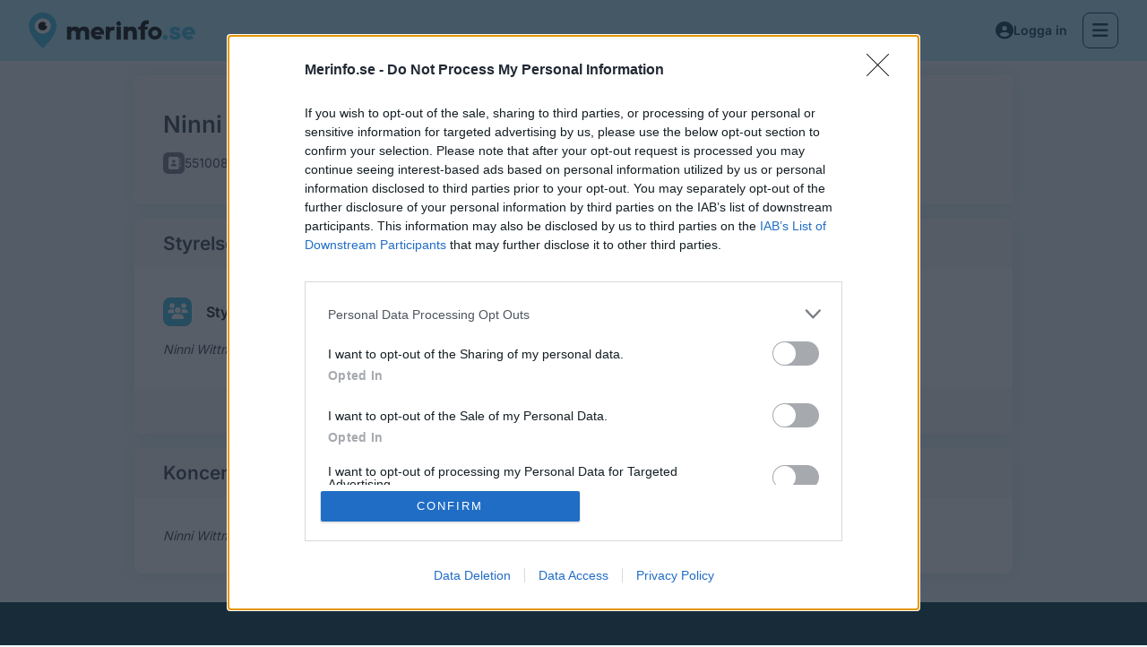

--- FILE ---
content_type: text/html; charset=utf-8
request_url: https://beta.merinfo.se/foretag/Ninni-Wittmar-l%C3%A4karmottagning-551008-XXXX/46pg2ltcj560-a8f7/styrelse-koncern
body_size: 11503
content:
<!DOCTYPE html>
<html lang="sv">
<head>
    <meta name="theme-color" content="#3ebee3">
<meta http-equiv="X-UA-Compatible" content="IE=edge">
<link rel="icon" type="image/png" href="/favicon-16x16.png" sizes="16x16">
<link rel="icon" type="image/png" href="/favicon-32x32.png" sizes="32x32">
<title>Styrelse och bolagskoncern | Ninni Wittmar läkarmottagning i Uppsala (551008-XXXX) - Merinfo.se / Beta</title>
<meta property="og:image" content="https://ifgcdn.com/i/b355d1bb-0596-11ec-97ef-0018511323eb/merinfo-se-250.png">
<meta property="og:type" content="website">
<meta property="og:site_name" content="Merinfo.se / Beta">
<meta charset="utf-8">
<meta name="viewport" content="width=device-width, initial-scale=1">
<meta name="csrf-token" content="MFDrqbHQUjkkIVLuLTrPyHgKARt7LO54GmoG64mU">
<meta name="description" content="Styrelse och koncernträd för Ninni Wittmar läkarmottagning (551008-XXXX).">
<meta property="og:title" content="Styrelse och bolagskoncern | Ninni Wittmar läkarmottagning i Uppsala (551008-XXXX) - Merinfo.se / Beta">
<meta property="og:description" content="Styrelse och koncernträd för Ninni Wittmar läkarmottagning (551008-XXXX).">
<link rel="canonical" href="https://beta.merinfo.se/foretag/Ninni-Wittmar-l%C3%A4karmottagning-551008-XXXX/46pg2ltcj560-a8f7/styrelse-koncern">

<link rel="manifest" href="/site.webmanifest">



<style type="text/css">@font-face {font-family:Inter;font-style:normal;font-weight:400;src:url(/cf-fonts/v/inter/5.0.16/greek-ext/wght/normal.woff2);unicode-range:U+1F00-1FFF;font-display:swap;}@font-face {font-family:Inter;font-style:normal;font-weight:400;src:url(/cf-fonts/v/inter/5.0.16/cyrillic-ext/wght/normal.woff2);unicode-range:U+0460-052F,U+1C80-1C88,U+20B4,U+2DE0-2DFF,U+A640-A69F,U+FE2E-FE2F;font-display:swap;}@font-face {font-family:Inter;font-style:normal;font-weight:400;src:url(/cf-fonts/v/inter/5.0.16/greek/wght/normal.woff2);unicode-range:U+0370-03FF;font-display:swap;}@font-face {font-family:Inter;font-style:normal;font-weight:400;src:url(/cf-fonts/v/inter/5.0.16/latin-ext/wght/normal.woff2);unicode-range:U+0100-02AF,U+0304,U+0308,U+0329,U+1E00-1E9F,U+1EF2-1EFF,U+2020,U+20A0-20AB,U+20AD-20CF,U+2113,U+2C60-2C7F,U+A720-A7FF;font-display:swap;}@font-face {font-family:Inter;font-style:normal;font-weight:400;src:url(/cf-fonts/v/inter/5.0.16/cyrillic/wght/normal.woff2);unicode-range:U+0301,U+0400-045F,U+0490-0491,U+04B0-04B1,U+2116;font-display:swap;}@font-face {font-family:Inter;font-style:normal;font-weight:400;src:url(/cf-fonts/v/inter/5.0.16/latin/wght/normal.woff2);unicode-range:U+0000-00FF,U+0131,U+0152-0153,U+02BB-02BC,U+02C6,U+02DA,U+02DC,U+0304,U+0308,U+0329,U+2000-206F,U+2074,U+20AC,U+2122,U+2191,U+2193,U+2212,U+2215,U+FEFF,U+FFFD;font-display:swap;}@font-face {font-family:Inter;font-style:normal;font-weight:400;src:url(/cf-fonts/v/inter/5.0.16/vietnamese/wght/normal.woff2);unicode-range:U+0102-0103,U+0110-0111,U+0128-0129,U+0168-0169,U+01A0-01A1,U+01AF-01B0,U+0300-0301,U+0303-0304,U+0308-0309,U+0323,U+0329,U+1EA0-1EF9,U+20AB;font-display:swap;}@font-face {font-family:Inter;font-style:normal;font-weight:600;src:url(/cf-fonts/v/inter/5.0.16/latin-ext/wght/normal.woff2);unicode-range:U+0100-02AF,U+0304,U+0308,U+0329,U+1E00-1E9F,U+1EF2-1EFF,U+2020,U+20A0-20AB,U+20AD-20CF,U+2113,U+2C60-2C7F,U+A720-A7FF;font-display:swap;}@font-face {font-family:Inter;font-style:normal;font-weight:600;src:url(/cf-fonts/v/inter/5.0.16/greek-ext/wght/normal.woff2);unicode-range:U+1F00-1FFF;font-display:swap;}@font-face {font-family:Inter;font-style:normal;font-weight:600;src:url(/cf-fonts/v/inter/5.0.16/greek/wght/normal.woff2);unicode-range:U+0370-03FF;font-display:swap;}@font-face {font-family:Inter;font-style:normal;font-weight:600;src:url(/cf-fonts/v/inter/5.0.16/cyrillic-ext/wght/normal.woff2);unicode-range:U+0460-052F,U+1C80-1C88,U+20B4,U+2DE0-2DFF,U+A640-A69F,U+FE2E-FE2F;font-display:swap;}@font-face {font-family:Inter;font-style:normal;font-weight:600;src:url(/cf-fonts/v/inter/5.0.16/cyrillic/wght/normal.woff2);unicode-range:U+0301,U+0400-045F,U+0490-0491,U+04B0-04B1,U+2116;font-display:swap;}@font-face {font-family:Inter;font-style:normal;font-weight:600;src:url(/cf-fonts/v/inter/5.0.16/latin/wght/normal.woff2);unicode-range:U+0000-00FF,U+0131,U+0152-0153,U+02BB-02BC,U+02C6,U+02DA,U+02DC,U+0304,U+0308,U+0329,U+2000-206F,U+2074,U+20AC,U+2122,U+2191,U+2193,U+2212,U+2215,U+FEFF,U+FFFD;font-display:swap;}@font-face {font-family:Inter;font-style:normal;font-weight:600;src:url(/cf-fonts/v/inter/5.0.16/vietnamese/wght/normal.woff2);unicode-range:U+0102-0103,U+0110-0111,U+0128-0129,U+0168-0169,U+01A0-01A1,U+01AF-01B0,U+0300-0301,U+0303-0304,U+0308-0309,U+0323,U+0329,U+1EA0-1EF9,U+20AB;font-display:swap;}@font-face {font-family:Inter;font-style:normal;font-weight:700;src:url(/cf-fonts/v/inter/5.0.16/cyrillic/wght/normal.woff2);unicode-range:U+0301,U+0400-045F,U+0490-0491,U+04B0-04B1,U+2116;font-display:swap;}@font-face {font-family:Inter;font-style:normal;font-weight:700;src:url(/cf-fonts/v/inter/5.0.16/latin/wght/normal.woff2);unicode-range:U+0000-00FF,U+0131,U+0152-0153,U+02BB-02BC,U+02C6,U+02DA,U+02DC,U+0304,U+0308,U+0329,U+2000-206F,U+2074,U+20AC,U+2122,U+2191,U+2193,U+2212,U+2215,U+FEFF,U+FFFD;font-display:swap;}@font-face {font-family:Inter;font-style:normal;font-weight:700;src:url(/cf-fonts/v/inter/5.0.16/cyrillic-ext/wght/normal.woff2);unicode-range:U+0460-052F,U+1C80-1C88,U+20B4,U+2DE0-2DFF,U+A640-A69F,U+FE2E-FE2F;font-display:swap;}@font-face {font-family:Inter;font-style:normal;font-weight:700;src:url(/cf-fonts/v/inter/5.0.16/greek-ext/wght/normal.woff2);unicode-range:U+1F00-1FFF;font-display:swap;}@font-face {font-family:Inter;font-style:normal;font-weight:700;src:url(/cf-fonts/v/inter/5.0.16/latin-ext/wght/normal.woff2);unicode-range:U+0100-02AF,U+0304,U+0308,U+0329,U+1E00-1E9F,U+1EF2-1EFF,U+2020,U+20A0-20AB,U+20AD-20CF,U+2113,U+2C60-2C7F,U+A720-A7FF;font-display:swap;}@font-face {font-family:Inter;font-style:normal;font-weight:700;src:url(/cf-fonts/v/inter/5.0.16/vietnamese/wght/normal.woff2);unicode-range:U+0102-0103,U+0110-0111,U+0128-0129,U+0168-0169,U+01A0-01A1,U+01AF-01B0,U+0300-0301,U+0303-0304,U+0308-0309,U+0323,U+0329,U+1EA0-1EF9,U+20AB;font-display:swap;}@font-face {font-family:Inter;font-style:normal;font-weight:700;src:url(/cf-fonts/v/inter/5.0.16/greek/wght/normal.woff2);unicode-range:U+0370-03FF;font-display:swap;}</style>
<link rel="preload" as="style" href="https://beta.merinfo.se/build/assets/app-Dr8ZoB5E.css" /><link rel="stylesheet" href="https://beta.merinfo.se/build/assets/app-Dr8ZoB5E.css" />
<!-- HTML5 shim and Respond.js for IE8 support of HTML5 elements and media queries -->
<!-- WARNING: Respond.js doesn't work if you view the page via file:// -->
<!--[if lt IE 9]>
<script src="https://oss.maxcdn.com/html5shiv/3.7.2/html5shiv.min.js"></script>
<script src="https://oss.maxcdn.com/respond/1.4.2/respond.min.js"></script>
<![endif]-->

    <script async='async' src='https://lwadm.com/lw/pbjs?pid=63f68ced-2a8a-4cbe-8c7a-ff3eb996b5cb' id="lw-script"></script>
    <!-- InMobi Choice. Consent Manager Tag v3.0 (for TCF 2.2) -->
    <script type="text/javascript" async=true>
        (function() {
            var host = 'merinfo.se';
            var element = document.createElement('script');
            var firstScript = document.getElementsByTagName('script')[0];
            var url = 'https://cmp.inmobi.com'
                .concat('/choice/', 'UAFxyw9jK22Jv', '/', host, '/choice.js?tag_version=V3');
            var uspTries = 0;
            var uspTriesLimit = 3;
            element.async = true;
            element.type = 'text/javascript';
            element.src = url;

            firstScript.parentNode.insertBefore(element, firstScript);

            function makeStub() {
                var TCF_LOCATOR_NAME = '__tcfapiLocator';
                var queue = [];
                var win = window;
                var cmpFrame;

                function addFrame() {
                    var doc = win.document;
                    var otherCMP = !!(win.frames[TCF_LOCATOR_NAME]);

                    if (!otherCMP) {
                        if (doc.body) {
                            var iframe = doc.createElement('iframe');

                            iframe.style.cssText = 'display:none';
                            iframe.name = TCF_LOCATOR_NAME;
                            doc.body.appendChild(iframe);
                        } else {
                            setTimeout(addFrame, 5);
                        }
                    }
                    return !otherCMP;
                }

                function tcfAPIHandler() {
                    var gdprApplies;
                    var args = arguments;

                    if (!args.length) {
                        return queue;
                    } else if (args[0] === 'setGdprApplies') {
                        if (
                            args.length > 3 &&
                            args[2] === 2 &&
                            typeof args[3] === 'boolean'
                        ) {
                            gdprApplies = args[3];
                            if (typeof args[2] === 'function') {
                                args[2]('set', true);
                            }
                        }
                    } else if (args[0] === 'ping') {
                        var retr = {
                            gdprApplies: gdprApplies,
                            cmpLoaded: false,
                            cmpStatus: 'stub'
                        };

                        if (typeof args[2] === 'function') {
                            args[2](retr);
                        }
                    } else {
                        if(args[0] === 'init' && typeof args[3] === 'object') {
                            args[3] = Object.assign(args[3], { tag_version: 'V3' });
                        }
                        queue.push(args);
                    }
                }

                function postMessageEventHandler(event) {
                    var msgIsString = typeof event.data === 'string';
                    var json = {};

                    try {
                        if (msgIsString) {
                            json = JSON.parse(event.data);
                        } else {
                            json = event.data;
                        }
                    } catch (ignore) {}

                    var payload = json.__tcfapiCall;

                    if (payload) {
                        window.__tcfapi(
                            payload.command,
                            payload.version,
                            function(retValue, success) {
                                var returnMsg = {
                                    __tcfapiReturn: {
                                        returnValue: retValue,
                                        success: success,
                                        callId: payload.callId
                                    }
                                };
                                if (msgIsString) {
                                    returnMsg = JSON.stringify(returnMsg);
                                }
                                if (event && event.source && event.source.postMessage) {
                                    event.source.postMessage(returnMsg, '*');
                                }
                            },
                            payload.parameter
                        );
                    }
                }

                while (win) {
                    try {
                        if (win.frames[TCF_LOCATOR_NAME]) {
                            cmpFrame = win;
                            break;
                        }
                    } catch (ignore) {}

                    if (win === window.top) {
                        break;
                    }
                    win = win.parent;
                }
                if (!cmpFrame) {
                    addFrame();
                    win.__tcfapi = tcfAPIHandler;
                    win.addEventListener('message', postMessageEventHandler, false);
                }
            };

            makeStub();

            function makeGppStub() {
                const CMP_ID = 10;
                const SUPPORTED_APIS = [
                    '2:tcfeuv2',
                    '6:uspv1',
                    '7:usnatv1',
                    '8:usca',
                    '9:usvav1',
                    '10:uscov1',
                    '11:usutv1',
                    '12:usctv1'
                ];

                window.__gpp_addFrame = function (n) {
                    if (!window.frames[n]) {
                        if (document.body) {
                            var i = document.createElement("iframe");
                            i.style.cssText = "display:none";
                            i.name = n;
                            document.body.appendChild(i);
                        } else {
                            window.setTimeout(window.__gpp_addFrame, 10, n);
                        }
                    }
                };
                window.__gpp_stub = function () {
                    var b = arguments;
                    __gpp.queue = __gpp.queue || [];
                    __gpp.events = __gpp.events || [];

                    if (!b.length || (b.length == 1 && b[0] == "queue")) {
                        return __gpp.queue;
                    }

                    if (b.length == 1 && b[0] == "events") {
                        return __gpp.events;
                    }

                    var cmd = b[0];
                    var clb = b.length > 1 ? b[1] : null;
                    var par = b.length > 2 ? b[2] : null;
                    if (cmd === "ping") {
                        clb(
                            {
                                gppVersion: "1.1", // must be “Version.Subversion”, current: “1.1”
                                cmpStatus: "stub", // possible values: stub, loading, loaded, error
                                cmpDisplayStatus: "hidden", // possible values: hidden, visible, disabled
                                signalStatus: "not ready", // possible values: not ready, ready
                                supportedAPIs: SUPPORTED_APIS, // list of supported APIs
                                cmpId: CMP_ID, // IAB assigned CMP ID, may be 0 during stub/loading
                                sectionList: [],
                                applicableSections: [-1],
                                gppString: "",
                                parsedSections: {},
                            },
                            true
                        );
                    } else if (cmd === "addEventListener") {
                        if (!("lastId" in __gpp)) {
                            __gpp.lastId = 0;
                        }
                        __gpp.lastId++;
                        var lnr = __gpp.lastId;
                        __gpp.events.push({
                            id: lnr,
                            callback: clb,
                            parameter: par,
                        });
                        clb(
                            {
                                eventName: "listenerRegistered",
                                listenerId: lnr, // Registered ID of the listener
                                data: true, // positive signal
                                pingData: {
                                    gppVersion: "1.1", // must be “Version.Subversion”, current: “1.1”
                                    cmpStatus: "stub", // possible values: stub, loading, loaded, error
                                    cmpDisplayStatus: "hidden", // possible values: hidden, visible, disabled
                                    signalStatus: "not ready", // possible values: not ready, ready
                                    supportedAPIs: SUPPORTED_APIS, // list of supported APIs
                                    cmpId: CMP_ID, // list of supported APIs
                                    sectionList: [],
                                    applicableSections: [-1],
                                    gppString: "",
                                    parsedSections: {},
                                },
                            },
                            true
                        );
                    } else if (cmd === "removeEventListener") {
                        var success = false;
                        for (var i = 0; i < __gpp.events.length; i++) {
                            if (__gpp.events[i].id == par) {
                                __gpp.events.splice(i, 1);
                                success = true;
                                break;
                            }
                        }
                        clb(
                            {
                                eventName: "listenerRemoved",
                                listenerId: par, // Registered ID of the listener
                                data: success, // status info
                                pingData: {
                                    gppVersion: "1.1", // must be “Version.Subversion”, current: “1.1”
                                    cmpStatus: "stub", // possible values: stub, loading, loaded, error
                                    cmpDisplayStatus: "hidden", // possible values: hidden, visible, disabled
                                    signalStatus: "not ready", // possible values: not ready, ready
                                    supportedAPIs: SUPPORTED_APIS, // list of supported APIs
                                    cmpId: CMP_ID, // CMP ID
                                    sectionList: [],
                                    applicableSections: [-1],
                                    gppString: "",
                                    parsedSections: {},
                                },
                            },
                            true
                        );
                    } else if (cmd === "hasSection") {
                        clb(false, true);
                    } else if (cmd === "getSection" || cmd === "getField") {
                        clb(null, true);
                    }
                    //queue all other commands
                    else {
                        __gpp.queue.push([].slice.apply(b));
                    }
                };
                window.__gpp_msghandler = function (event) {
                    var msgIsString = typeof event.data === "string";
                    try {
                        var json = msgIsString ? JSON.parse(event.data) : event.data;
                    } catch (e) {
                        var json = null;
                    }
                    if (typeof json === "object" && json !== null && "__gppCall" in json) {
                        var i = json.__gppCall;
                        window.__gpp(
                            i.command,
                            function (retValue, success) {
                                var returnMsg = {
                                    __gppReturn: {
                                        returnValue: retValue,
                                        success: success,
                                        callId: i.callId,
                                    },
                                };
                                event.source.postMessage(msgIsString ? JSON.stringify(returnMsg) : returnMsg, "*");
                            },
                            "parameter" in i ? i.parameter : null,
                            "version" in i ? i.version : "1.1"
                        );
                    }
                };
                if (!("__gpp" in window) || typeof window.__gpp !== "function") {
                    window.__gpp = window.__gpp_stub;
                    window.addEventListener("message", window.__gpp_msghandler, false);
                    window.__gpp_addFrame("__gppLocator");
                }
            };

            makeGppStub();

            var uspStubFunction = function() {
                var arg = arguments;
                if (typeof window.__uspapi !== uspStubFunction) {
                    setTimeout(function() {
                        if (typeof window.__uspapi !== 'undefined') {
                            window.__uspapi.apply(window.__uspapi, arg);
                        }
                    }, 500);
                }
            };

            var checkIfUspIsReady = function() {
                uspTries++;
                if (window.__uspapi === uspStubFunction && uspTries < uspTriesLimit) {
                    console.warn('USP is not accessible');
                } else {
                    clearInterval(uspInterval);
                }
            };

            if (typeof window.__uspapi === 'undefined') {
                window.__uspapi = uspStubFunction;
                var uspInterval = setInterval(checkIfUspIsReady, 6000);
            }
        })();
    </script>
    <!-- End InMobi Choice. Consent Manager Tag v3.0 (for TCF 2.2) -->
        <!-- Leeads -->
    <script async='async' src='https://macro.adnami.io/macro/spec/adsm.macro.9d314aa5-cc19-410d-b729-927141da977f.js'></script>
    <script>
        var adsmtag = adsmtag || {};
        adsmtag.cmd = adsmtag.cmd || [];
    </script>
    <script defer src="https://um.merinfo.se/script.js" data-website-id="cb0bea72-20e6-48d1-b909-9176694a8e74"></script>
</head>
<body class="mi-font-inter mi-flex mi-flex-col mi-h-full mi-bg-light mi-text-body-color ">
<div id="site-content" class="mi-min-h-screen mi-flex mi-flex-col">
    <div class="navigation-bar-wrapper mi-min-h-[64px] md:mi-min-h-[68px] print:mi-hidden">
        <navigation-bar upTolerance="100" downTolerance="100">
            <div class="mi-z-[1100] mi-px-4 mi-flex mi-items-center mi-w-full md:mi-px-8 mi-gap-4 print:mi-hidden
            mi-h-[64px] md:mi-h-[68px] !mi-bg-nd-primary-200 mi-justify-between">
            <a href="https://beta.merinfo.se" class="mi-overflow-hidden mi-flex-shrink-0 lg:mi-min-w-[186px] lg:mi-max-w-[186px]">
            <img src="https://beta.merinfo.se/build/assets/merinfo-symbol-DmKHxdIJ.svg"
                 alt="Merinfo.se (logotyp)" class="md:mi-hidden">
            <img src="https://beta.merinfo.se/build/assets/merinfo-black-DbG1QW72.svg"
                 alt="Merinfo.se (logotyp)" class="mi-hidden md:mi-block">
        </a>
        <noscript>
            <div class="mi-z-[1030] mi-text-base md:mi-min-w-[430px] md:mi-relative md:mi-h-auto md:mi-top-auto md:mi-ml-1 lg:mi-min-w-[550px]">
    <div class="mi-bg-white mi-max-h-[34px] mi-rounded-lg md:mi-max-h-[42px]">
        <form method="get" action="/search">
            <div class="mi-flex mi-justify-between mi-items-center">
                <div class="mi-px-2 mi-py-4 mi-hidden md:mi-hidden"></div>
                <div class="mi-hidden mi-py-4 mi-px-2 md:mi-block"></div>
                <input
                        dusk="search-field-input"
                        type="text"
                        placeholder="Sök på namn &amp; plats (ex. Kalle Stockholm)"
                        aria-label="Namn, företag, telefonnummer, bransch, tjänst, sökord"
                        autocomplete="off"
                        autocorrect="off"
                        autocapitalize="off"
                        spellcheck="false"
                        tabindex="”0”"
                        name="q"
                        class="mi-w-full mi-text-[#454545] mi-h-[3.5rem] md:mi-h-[4rem] mi-border-none mi-outline-none md:mi-block placeholder-[#454545] mi-hidden mi-max-h-[34px] md:mi-max-h-[42px]">
                <button type="submit" aria-label="Sök" class="mi-pr-4 mi-py-2 mi-border-none mi-bg-white mi-text-primary-dark-alt mi-hidden md:mi-block">
                    <i class="fas fa-xl fa-search md:mi-hidden"></i> <i class="mi-hidden fas fa-search md:mi-block"></i>
                </button>
                <button type="button" aria-label="Sök" class="mi-flex mi-justify-center mi-items-center mi-w-[42px] mi-h-[34px] mi-bg-secondary mi-rounded-lg mi-text-white md:mi-hidden">
                    <i class="fas fa-search"></i></button>
            </div>
        </form>
    </div>
</div>
        </noscript>
        <search-field
                :is-compact="true"
                        >
        </search-field>
    
    
    <div class="mi-flex mi-items-center mi-gap-x-3 mi-flex-shrink-0 lg:mi-min-w-[186px] lg:mi-max-w-[186px] lg:mi-justify-end">
        <a href="https://www.haarp.se/?utm_source=Merinfo&utm_medium=Top+Link&utm_campaign=HAARP" target="_blank"
           class="mi-whitespace-nowrap mi-hidden mi-text-sm mi-font-semibold mi-py-2.5 mi-px-4
           mi-text-nd-primary-800 mi-underline hover:mi-no-underline
           2xl:mi-inline-block hover:mi-text-nd-primary-dark">
            Digital marknadsföring
        </a>
                    <a href="https://beta.merinfo.se/user/login?return=https%3A%2F%2Fbeta.merinfo.se%2Fforetag%2FNinni-Wittmar-l%25C3%25A4karmottagning-551008-XXXX%2F46pg2ltcj560-a8f7%2Fstyrelse-koncern"
               data-umami-event="Login - Click - Top"
               class="mi-hidden md:button-lg !mi-text-nd-primary-800
               mi-border mi-border-transparent !mi-bg-transparent hover:!mi-text-nd-primary-dark">
                <div class="mi-select-none mi-flex mi-items-center mi-gap-x-2">
                    <i class="fas fa-circle-user mi-text-[20px] mi-leading-[20px]"></i>
                    <span class="mi-text-sm mi-font-semibold">Logga in</span>
                </div>
            </a>
                        <i v-on:click="toggleHeaderMenu" class="icon-button-lg fa-bars !mi-text-nd-primary-800
            !mi-bg-transparent mi-border mi-border-nd-primary-800 hover:mi-border-transparent hover:!mi-text-nd-primary-dark hover:!mi-border-nd-primary-dark"
           dusk="open-header-menu-button"></i>
    </div>
</div>
        </navigation-bar>
        <div v-if="isHeaderMenuOpen" v-bind:class="{ '!mi-block' : isHeaderMenuOpen }"
     class="mi-hidden mi-fixed mi-top-0 mi-left-0 mi-w-screen mi-h-full mi-z-[1100] mi-bg-nd-primary-800">

    
    <div class="mi-fixed mi-w-screen mi-bg-nd-primary-800 mi-z-[1150]">
        <div class="md:mi-flex mi-h-screen">
            <div class="mi-w-full mi-h-screen mi-overflow-y-auto lg:mi-w-2/5">
                <div class="mi-min-h-screen mi-flex mi-justify-center">
                    <div class="mi-pt-[80px]">
                        <div class="mi-h-full mi-flex mi-justify-center mi-items-center">
    <div class="mi-flex mi-h-full mi-justify-center mi-items-center">
        <div class="mi-mb-4">
            <div class="heading-2 mi-flex mi-flex-col mi-gap-y-4 md:heading-1">
                                    <div>
                        <a href="/"
                           class="mi-cursor-pointer mi-text-white hover:mi-underline"
                           data-umami-event="Menu - Click - Search">
                            Sök
                        </a>
                                            </div>
                                    <div>
                        <a href="https://beta.merinfo.se/sparade-fordon"
                           class="mi-cursor-pointer mi-text-white hover:mi-underline"
                           data-umami-event="Menu - Click - Saved vehicles">
                            Sparade fordon
                        </a>
                                            </div>
                                    <div>
                        <a href="https://beta.merinfo.se/produkter/sokgrans"
                           class="mi-cursor-pointer mi-text-white hover:mi-underline"
                           data-umami-event="Menu - Click - Search limit plus">
                            Sökgräns+ Plus
                        </a>
                                            </div>
                                    <div>
                        <a href="https://beta.merinfo.se/produkter/nummer-plus"
                           class="mi-cursor-pointer mi-text-white hover:mi-underline"
                           data-umami-event="Menu - Click - Number plus">
                            Nummer+ Plus
                        </a>
                                            </div>
                                    <div>
                        <a href="https://www.haarp.se/?utm_source=Merinfo&amp;utm_medium=Menu+Button&amp;utm_campaign=HAARP"
                           class="mi-cursor-pointer mi-text-white hover:mi-underline"
                           data-umami-event="Menu - Click - Digital marketing">
                            Digital marknadsföring
                        </a>
                                                    <span class="mi-ml-1 mi-inline-flex mi-items-center mi-relative mi-top-[-2px]
                                md:mi-top-[-4px] mi-px-2 mi-h-5 mi-text-xs mi-rounded-full
                                mi-font-normal mi-select-none mi-bg-nd-purple mi-text-white">
                                Nyhet
                            </span>
                                            </div>
                                    <div>
                        <a href="https://beta.merinfo.se/vem-ringde"
                           class="mi-cursor-pointer mi-text-white hover:mi-underline"
                           data-umami-event="Menu - Click - Who called">
                            Vem ringde?
                        </a>
                                            </div>
                                    <div>
                        <a href="https://beta.merinfo.se/sitemap/bransch"
                           class="mi-cursor-pointer mi-text-white hover:mi-underline"
                           data-umami-event="Menu - Click - Categories in Sweden">
                            Branscher i Sverige
                        </a>
                                            </div>
                                    <div>
                        <a href="/data-via-api-eller-fil"
                           class="mi-cursor-pointer mi-text-white hover:mi-underline"
                           data-umami-event="Menu - Click - Data via API and file">
                            Data via API &amp; fil
                        </a>
                                            </div>
                                    <div>
                        <a href="https://uttag.merinfo.se"
                           class="mi-cursor-pointer mi-text-white hover:mi-underline"
                           data-umami-event="Menu - Click - Buy contact lists">
                            Köp listor
                        </a>
                                            </div>
                            </div>
                            <div class="mi-flex mi-my-12 mi-gap-x-4">
                    <a href="https://beta.merinfo.se/user/login?return=https%3A%2F%2Fbeta.merinfo.se%2Fforetag%2FNinni-Wittmar-l%25C3%25A4karmottagning-551008-XXXX%2F46pg2ltcj560-a8f7%2Fstyrelse-koncern" data-umami-event="Menu - Click - Login"
                       class="button-lg button-primary-nd" dusk="login-link">
                        Logga in
                    </a>
                    <a href="https://beta.merinfo.se/register" data-umami-event="Menu - Click - Register"
                       class="button-lg button-transparent-white" dusk="register-link">
                        Skapa konto
                    </a>
                </div>
                        <div class="mi-text-sm mi-flex mi-flex-wrap mi-gap-y-4 md:mi-text-base md:mi-flex-col md:mi-gap-y-2">
                                    <a href="https://beta.merinfo.se/om"
                       class="mi-w-1/2 mi-cursor-pointer mi-text-white hover:mi-underline md:mi-w-auto"
                       data-umami-event="Menu - Click - About us">
                        Om oss
                    </a>
                                    <a href="https://beta.merinfo.se/villkor"
                       class="mi-w-1/2 mi-cursor-pointer mi-text-white hover:mi-underline md:mi-w-auto"
                       data-umami-event="Menu - Click - Terms">
                        Villkor
                    </a>
                                    <a href="https://beta.merinfo.se/cookies"
                       class="mi-w-1/2 mi-cursor-pointer mi-text-white hover:mi-underline md:mi-w-auto"
                       data-umami-event="Menu - Click - Cookies">
                        Cookies
                    </a>
                                    <a href="/integritetspolicy"
                       class="mi-w-1/2 mi-cursor-pointer mi-text-white hover:mi-underline md:mi-w-auto"
                       data-umami-event="Menu - Click - Integrity">
                        Integritet
                    </a>
                            </div>
        </div>
    </div>
</div>
                    </div>
                </div>
            </div>
            <div class="mi-w-full mi-h-screen mi-overflow-y-auto lg:mi-w-3/5 md:mi-bg-black/10">
                <div class="mi-min-h-screen mi-flex mi-justify-center">
                    <div class="mi-pt-[80px]">
                        <div class="mi-hidden mi-h-full md:mi-block">
    <div class="mi-flex mi-h-full mi-justify-center mi-items-center xl:mi-px-32">
        <div class="mi-flex mi-gap-x-8 mi-mb-4">
            <div class="mi-flex mi-flex-col mi-text-white lt-lg:mi-px-8 lg:mi-flex-shrink-0 lg:mi-max-w-[540px]">
                <div class="mi-mx-auto mi-mb-8">
                    <a href="https://www.haarp.se" target="_blank">
                        <img src="https://beta.merinfo.se/build/assets/haarp-white-merinfo-BJ74kQtN.svg"
                             class="mi-min-w-[230px]"
                             alt="HAARP">
                    </a>
                </div>
                <div class="heading-2 !mi-text-white mi-leading-normal mi-mb-8">
                    <span class="mi-font-semibold">Ett genombrott i hur företag syns, hittas och växer online.</span>
                </div>
                <div class="lg:mi-text-lg">
                    <ul class="mi-mb-8 mi-flex mi-flex-col mi-gap-y-4">
                                                    <li class="mi-inline-flex mi-text-base">
                                <i class="mi-mt-3 fa fa-check fa-xl mi-text-nd-primary mi-pr-4"></i>
                                <span>
                                    <span class="mi-font-semibold mi-text-lg">Organisk synlighet &amp; sökoptimering</span><br>
                                    HAARP kombinerar klassisk SEO med GEO (Generative Engine Optimization), ett genombrott inom 
                                      sökoptimering, som gör ert varumärke synligt i AI-genererade svar som ChatGPT, Gemini och Copilot.
                                </span>
                            </li>
                                                    <li class="mi-inline-flex mi-text-base">
                                <i class="mi-mt-3 fa fa-check fa-xl mi-text-nd-primary mi-pr-4"></i>
                                <span>
                                    <span class="mi-font-semibold mi-text-lg">Annonsering &amp; avancerad targeting</span><br>
                                    Med ALX-1, vår banbrytande targetingteknik som bygger på data från merinfo.se, når dina annonser 
                                      precis rätt personer. Resultatet är mer träffsäkra och mer kostnadseffektiva kampanjer.
                                </span>
                            </li>
                                                    <li class="mi-inline-flex mi-text-base">
                                <i class="mi-mt-3 fa fa-check fa-xl mi-text-nd-primary mi-pr-4"></i>
                                <span>
                                    <span class="mi-font-semibold mi-text-lg">Webbproduktion &amp; visuell identitet</span><br>
                                    HAARP tar er digitala identitet till nästa nivå, med skräddarsydda hemsidor och en
                                      stark grafisk profil som gör ert varumärke igenkännbart och konsekvent i alla kanaler.
                                </span>
                            </li>
                                            </ul>
                    <div class="mi-hidden mi-mb-4 mi-text-primary mi-font-semibold hover:mi-underline
                                    hover:mi-text-nd-primary-dark md:mi-block md:mi-mb-0">
                        <a href="https://www.haarp.se/?utm_source=Merinfo&utm_medium=Menu+Link&utm_campaign=HAARP"
                           target="_blank" class="mi-whitespace-nowrap">
                            <span>Läs mer och kom igång på HAARP.se</span>
                            <i class="fas fa-arrow-right mi-pl-2"></i>
                        </a>
                    </div>
                </div>
            </div>
        </div>
    </div>
</div>
                    </div>
                </div>
            </div>
        </div>
    </div>

    
    <div class="mi-fixed mi-w-screen mi-z-[1300] mi-h-[64px] mi-bg-nd-primary-800 md:mi-h-[68px]">
        <div class="mi-h-full mi-flex mi-items-center">
            <div class="mi-min-w-fit mi-pl-4 md:mi-w-1/2 lg:mi-w-2/5 md:mi-pl-8">
                <a href="/">
                    <img src="https://beta.merinfo.se/build/assets/merinfo-white-YTLGoFHy.svg" class="mi-select-none">
                </a>
            </div>
            <div class="mi-h-full mi-w-full mi-pr-4 md:mi-w-1/2 lg:mi-w-3/5 md:mi-pr-8 md:mi-bg-black/10">
                <div class="mi-h-full mi-flex mi-justify-end mi-items-center">
                    <i v-on:click="toggleHeaderMenu"
                       class="icon-button-lg fa-xmark mi-border !mi-border-white/80 !mi-text-white/80 !mi-bg-transparent hover:!mi-bg-white/10">
                    </i>
                </div>
            </div>
        </div>
    </div>
</div>
            </div>
    <main id="merinfo-content" class="mi-flex-grow mi-relative">
        <div class="mi-container mi-mx-auto md:mi-px-4 mi-mb-4 mi-relative
            mi-mt-4
            
            
            ">
            
                            <div class="mi-absolute mi-min-w-[320px] mi-max-w-[320px] mi-top-0 mi-left-[-320px]">
    <div class="mi-relative mi-w-full mi-flex mi-justify-end">
        <div class="mi-w-auto">
            <div id="sidebar-left" class="mi-flex mi-flex-col mi-items-end">
                <div class="mi-hidden screen-1644:mi-flex mi-flex-col mi-items-end">
                                    </div>
                <div class="mi-flex mi-flex-col mi-gap-y-4 mi-items-end">
                                    </div>
            </div>
            <div class="mi-flex mi-justify-end">
                <sticky-sidebar sidebar-id="sidebar-left" :offset="16">
                    <div class="mi-hidden screen-1684:mi-flex mi-flex-col mi-items-end">
                                            </div>
                    <div class="mi-flex mi-flex-col mi-gap-y-4 mi-items-end">
                            <div
     data-gtm-category="Lead-Sticky"
     data-gtm-action="View"
     data-gtm-label="Main Company"
     class="mi-hidden 2xl:mi-block mi-select-none no-tap-highlight mi-rounded-lg mi-overflow-hidden">
    <a
       data-umami-event="Main Company - Click - Lead-Sticky"
       href="https://www.toborrow.com/?utm_source=Merinfo&utm_medium=banner&utm_campaign=finansiering for det som bygger&utm_term=toborrow.com"
       target="_blank">
        <img src="https://beta.merinfo.se/build/assets/toborrow-vertical-banner-DAOdx2oB.png"
             alt="toborrow - Företagslån som bygger något">
    </a>
</div>
                    </div>
                </sticky-sidebar>
            </div>
        </div>
    </div>
</div>
            
                <div class="mi-flex mi-flex-wrap">
        <div class="mi-w-full">
                    </div>
        <div class="mi-w-full">
            <section class="profile-section" id="sammanfattning">
                <div class="header-row mi-py-6 mi-px-6 md:mi-py-6 md:mi-px-8 mi-gap-x-4 mi-m-0 mi-items-center lg:mi-flex mi-bg-gray-light flex-wrap  md:mi-rounded-xl ">
    <div class="mi-w-full header-name">
        <h1 class="h1 mi-mb-0 mi-leading-normal">
            <a href="https://beta.merinfo.se/foretag/Ninni-Wittmar-l%C3%A4karmottagning-551008-XXXX/46pg2ltcj560-a8f7" class="hover:mi-underline">
                <span class="namn mi-font-semibold mi-block mi-text-[1.625rem] mi-mb-2 mi-mt-0">Ninni Wittmar läkarmottagning</span>
            </a>
            <div class="mi-flex mi-flex-wrap mi-gap-x-4 mi-gap-y-2 mi-mt-3 mi-mb-3 sm:mi-mb-0">
                <div class="mi-flex mi-items-center mi-flex-shrink-0 mi-gap-x-2">
                    <i class="icon-2xs md:icon-xs !mi-bg-nd-gray fa-address-book"></i>
                    <span class="mi-text-sm">551008-XXXX</span>
                </div>
                <div class="mi-flex mi-items-center mi-flex-shrink-0 mi-gap-x-2" dusk="summery-city">
                    <i class="icon-2xs md:icon-xs !mi-bg-nd-gray fa-map-marker-alt"></i>
                    <span class="mi-text-sm">Uppsala</span>
                </div>
                <tooltip :is-content-linked="true" :disable-right-side-tooltip="true" text="Bevaka företag">
                    <a href="https://event.vipo.se/merinfo-ftg?companyName=Ninni+Wittmar+l%C3%A4karmottagning&orgnummer="
                       target="_blank"
                       rel="nofollow"
                       data-umami-event="Vipo - Click - Top Icon Company"
                    >
                        <img src="https://beta.merinfo.se/build/assets/vipo-icon-square-KhsiAenk.svg"
                             class="mi-w-5 md:mi-w-6 sm:mi-order-0"
                             alt="Vipo logo"
                             data-gtm-category="Vipo"
                             data-gtm-action="View"
                             data-gtm-label="Top Icon Company">
                    </a>
                </tooltip>
            </div>
        </h1>
    </div>
    <div class="mi-w-full mi-mt-6 lg:mi-mt-0 print:mi-hidden">
        <ul class="mi-flex mi-overflow-hidden mi-p-0 mi-m-0 mi-w-full mi-leading-5 mi-text-left mi-flex-wrap mi-list-none mi-text-sm">
            <li class="mi-block mi-w-1/2 mi-pb-2 md:mi-pb-1 mi-leading-5 mi-text-left mi-cursor-pointer ">
                <a href="https://beta.merinfo.se/foretag/Ninni-Wittmar-l%C3%A4karmottagning-551008-XXXX/46pg2ltcj560-a8f7" class="hover:mi-text-primary" data-umami-event="Main Company - Click - Overview Menu">
                    <i class="fas fa-angle-right"></i>
                    Översikt
                </a>
            </li>
            <li class="mi-block mi-w-1/2 mi-pb-2 md:mi-pb-1 mi-leading-5 mi-text-left mi-cursor-pointer ">
                <a href="https://beta.merinfo.se/foretag/Ninni-Wittmar-l%C3%A4karmottagning-551008-XXXX/46pg2ltcj560-a8f7/telefonnummer" class="hover:mi-text-primary" data-umami-event="Main Company - Click - Phone Menu">
                    <i class="fas fa-angle-right"></i>
                    Telefonnummer
                </a>
            </li>
            <li class=" mi-block mi-w-1/2 mi-pb-2 md:mi-pb-1 mi-leading-5 mi-text-left mi-cursor-pointer ">
                <a href="https://beta.merinfo.se/foretag/Ninni-Wittmar-l%C3%A4karmottagning-551008-XXXX/46pg2ltcj560-a8f7/adresser" class="hover:mi-text-primary" data-umami-event="Main Company - Click - Address Menu">
                    <i class="fas fa-angle-right"></i>
                    Adresser
                </a>
            </li>
            <li class="mi-block mi-w-1/2 mi-pb-2 md:mi-pb-1 mi-leading-5 mi-text-left mi-cursor-pointer mi-text-primary">
                <a href="https://beta.merinfo.se/foretag/Ninni-Wittmar-l%C3%A4karmottagning-551008-XXXX/46pg2ltcj560-a8f7/styrelse-koncern" class="hover:mi-text-primary" data-umami-event="Main Company - Click - Board and group Menu">
                    <i class="fas fa-angle-right"></i>
                    Styrelse och koncern
                </a>
            </li>
            <li class="mi-block mi-w-1/2 mi-pb-2 md:mi-pb-1 mi-leading-5 mi-text-left mi-cursor-pointer ">
                <a href="https://beta.merinfo.se/foretag/Ninni-Wittmar-l%C3%A4karmottagning-551008-XXXX/46pg2ltcj560-a8f7/verklig-huvudman" class="hover:mi-text-primary" data-umami-event="Main Company - Click - Beneficial owner Menu">
                    <i class="fas fa-angle-right"></i>
                    Verklig huvudman
                </a>
            </li>
            <li class="mi-block mi-w-1/2 mi-pb-2 md:mi-pb-1 mi-leading-5 mi-text-left mi-cursor-pointer ">
                <a href="https://beta.merinfo.se/foretag/Ninni-Wittmar-l%C3%A4karmottagning-551008-XXXX/46pg2ltcj560-a8f7/nyckeltal" class="hover:mi-text-primary" data-umami-event="Main Company - Click - Key figure Menu">
                    <i class="fas fa-angle-right"></i>
                    Nyckeltal
                </a>
            </li>
                            <li class="mi-block mi-w-1/2 mi-pb-2 md:mi-pb-1 mi-leading-5 mi-text-left mi-cursor-pointer mi-col-span-1">
                    <a href="https://www.google.com/maps/dir//HÖGANÄSGATAN+6+B+LGH+1301,+75330+UPPSALA" target="_blank" rel="nofollow" class="hover:mi-text-primary" data-umami-event="Main Company - Click - Route description Menu">
                        <i class="fas fa-angle-right"></i> Vägbeskrivning
                    </a>
                </li>
                        <li class="mi-block mi-w-1/2 mi-pb-2 md:mi-pb-1 mi-leading-5 mi-text-left mi-cursor-pointer ">
                <a href="https://beta.merinfo.se/foretag/Ninni-Wittmar-l%C3%A4karmottagning-551008-XXXX/46pg2ltcj560-a8f7/fordon" class="hover:mi-text-primary" data-umami-event="Main Company - Click - Vehicle Menu">
                    <i class="fas fa-angle-right"></i>
                    Fordon
                </a>
            </li>
        </ul>
    </div>
</div>
            </section>
            <div class="mi-text-center mi-mb-3 md:mi-hidden">
                            </div>
            <div class="mi-text-center mi-mb-3 mi-hidden md:mi-block">
                <ad-wrapper type="panorama"
            partner="lw"
            collapse=""
            refresh="1"
            b2b="1"
            vehicle="0"
            position="1"
            id="1"
            search=""
            non-empty-ad-classes=""
            horizontal-alignment="center"
            :window-width-minimum="0"
            :window-width-maximum="0">
        </ad-wrapper>
                </div>
            <section class="profile-section" id="styrelse-koncern">
                <div class="profile-section-header">
    <h2 class="profile-section-header-title">
        Styrelse & ansvariga för
        Ninni Wittmar läkarmottagning
    </h2>
</div>
<div class="inner mi-bg-white mi-py-6 mi-px-6 md:mi-py-8 md:mi-px-8 mi-text-sm">
    <h2 class="heading-3 mi-mb-4 mi-flex mi-items-center">
        <i class="icon fa-users mi-mr-4 print:mi-mr-0"></i>
        Styrelsemedlemmar
    </h2>
            <p class="mi-italic mi-mb-0">
            Ninni Wittmar läkarmottagning saknar styrelse.
        </p>
    </div>
<div class="box-white-bottom cms-snippet mi-text-center mi-bg-gray-light md:mi-rounded-b-xl mi-py-4 mi-px-8 mi-text-sm print:mi-hidden">
    Nu kan du hämta data om personer, företag, telefonnummer, bostäder och fordon via API eller fil. <a href="/data-via-api-eller-fil" target="_blank" data-gtm-category="Lead" data-gtm-action="Click" data-gtm-label="Corporate Board Company">Läs mer...</a>

</div>
            </section>

            <div class="print:mi-break-before-page"></div>

            <section class="profile-section print:mi-mt-4">
                <div class="profile-section-header">
    <h2 class="profile-section-header-title">
        Koncernstruktur för Ninni Wittmar läkarmottagning
    </h2>
</div>
<div class="inner mi-bg-white md:mi-p-8 mi-p-6 mi-text-sm  md:mi-rounded-b-xl">
            <p class="mi-italic mi-mb-0">
            Ninni Wittmar läkarmottagning är ej i en koncern.
        </p>
    </div>
            </section>
        </div>
    </div>

                            <div class="mi-absolute mi-min-w-[320px] mi-max-w-[320px] mi-top-0 mi-right-[-320px]">
    <div class="mi-relative mi-w-full mi-flex mi-justify-start">
        <div class="mi-w-auto">
            <div id="sidebar-right" class="mi-flex mi-flex-col mi-items-start">
                <div class="mi-hidden screen-1644:mi-flex mi-flex-col mi-items-start">
                        <div class="mi-flex mi-items-center mi-justify-center">
        <ad-wrapper
        type="sidebar"
        partner="lw"
        collapse=""
        refresh="1"
        b2b="1"
        vehicle="0"
        position="1"
        id="1"
        non-empty-ad-classes="mi-mb-4"
        horizontal-alignment="left"
        :window-width-minimum="1644"
        :window-width-maximum="0">
    </ad-wrapper>
    </div>
    <div class="mi-flex mi-items-center mi-justify-center">
        <ad-wrapper
        type="sidebar"
        partner="lw"
        collapse=""
        refresh="1"
        b2b="1"
        vehicle="0"
        position="2"
        id="1"
        non-empty-ad-classes="mi-mb-4"
        horizontal-alignment="left"
        :window-width-minimum="1644"
        :window-width-maximum="0">
    </ad-wrapper>
    </div>
                </div>
                <div class="mi-flex mi-flex-col mi-gap-y-4 mi-items-start">
                                    </div>
            </div>
            <div class="mi-flex mi-justify-start">
                <sticky-sidebar  sidebar-id="sidebar-right" :offset="16">
                    <div class="mi-hidden screen-1684:mi-flex mi-flex-col mi-items-start">
                                            </div>
                    <div class="mi-flex mi-flex-col mi-gap-y-4 mi-items-start">
                                            </div>
                </sticky-sidebar>
            </div>
        </div>
    </div>
</div>
            
                    </div>
                        <modal v-show="isModalOpen" v-on:close-modal="closeModal"></modal>
        <chatbot
                image-url-bot-message="https://beta.merinfo.se/build/assets/merinfo-symbol-DmKHxdIJ.svg"
                :show-lead-form='false'
                :is-mobile-device="false">
        </chatbot>
        <toast-messages></toast-messages>
    </main>
    <footer id="footer" class="print:mi-hidden">
        <div class="mi-bg-nd-primary-800 mi-text-nd-primary-200 mi-py-12 mi-px-4 print:mi-hidden mi-text-sm sm:mi-text-base sm:mi-pt-16">
    <div class="sm:mi-mx-auto sm:mi-max-w-[1280px] sm:mi-px-8">
        <div class="sm:mi-flex sm:mi-justify-between">
            <div>
                <div class="mi-mb-6 sm:mi-mb-8">
                    <a href="https://beta.merinfo.se" class="mi-overflow-hidden">
                        <img src="https://beta.merinfo.se/build/assets/merinfo-white-YTLGoFHy.svg"
                             alt="Merinfo.se (logotyp)">
                    </a>
                </div>
                <div class="mi-mb-8">
                    <div class="sm:mi-hidden">
                        <p>Ansvarig utgivare:<br> <a href="/utgivaransvar">Rickard Johansson, utsedd av Merinfo Sverige AB</a></p>
<p>Databasens namn: <br>Merinfo, www.merinfo.se</p>

                    </div>
                    <div class="mi-hidden sm:mi-block sm:mi-w-4/5">
                        <p>Merinfo är en sökmotor där du kan hitta personer, företag, adresser, telefonnummer, kändisar m.m.</p>
<p>Ansvarig utgivare: <a rel="noopener noreferrer" target="_blank" class="external-link" href="https://www.merinfo.se/utgivaransvar">Rickard Johansson, utsedd av Merinfo Sverige AB.</a><br />
Databasens namn: Merinfo, www.merinfo.se.</p>

                    </div>
                </div>
                <div class="mi-mb-12 sm:mi-mb-16">
                    <div class="mi-flex mi-flex-wrap lg:mi-flex-row lg:mi-justify-start mi-gap-y-3 lg:mi-gap-y-0 lg:mi-gap-x-8 mi-font-semibold">
                        <div class="mi-w-1/2 lg:mi-w-auto">
                            <a class="hover:mi-underline hover:mi-text-nd-primary"
                               href="https://beta.merinfo.se/om"
                               data-umami-event="Footer Person - Click - About">
                                Om oss
                            </a>
                        </div>
                        <div class="mi-w-1/2 lg:mi-w-auto">
                            <a class="hover:mi-underline hover:mi-text-nd-primary"
                               href="https://beta.merinfo.se/villkor"
                               data-umami-event="Footer Person - Click - Terms">
                                Villkor
                            </a>
                        </div>
                        <div class="mi-w-1/2 lg:mi-w-auto">
                            <a class="hover:mi-underline hover:mi-text-nd-primary"
                               href="https://beta.merinfo.se/cookies"
                               data-umami-event="Footer Person - Click - Cookies">
                                Om cookies
                            </a>
                        </div>
                        <div class="mi-w-1/2 lg:mi-w-auto">
                            <span class="hover:mi-underline hover:mi-text-nd-primary mi-cursor-pointer"
                                  onclick="window.__tcfapi('displayConsentUi', 2, function() {} );return false;"
                                  data-umami-event="Footer Person - Click - Integrity">
                                Integritet
                            </span>
                        </div>
                        <div class="mi-w-1/2 lg:mi-w-auto">
                            <a class="hover:mi-underline hover:mi-text-nd-primary"
                               href="https://blog.merinfo.se/" target="_blank"
                               data-umami-event="Footer Person - Click - Blog">
                                Bloggen
                            </a>
                        </div>
                    </div>
                </div>
            </div>
        </div>
        <div class="mi-mt-12 sm:mi-mt-0 sm:mi-flex sm:mi-justify-between sm:mi-items-center mi-border-t mi-border-nd-primary-700 mi-pt-8">
            <div class="mi-flex mi-gap-x-6 mi-mb-6 sm:mi-mb-0 sm:mi-order-1">
                <a class="hover:mi-text-nd-primary"
                   href="https://beta.merinfo.se/om" aria-label="Om Merinfo">
                    <i class="fas mi-text-[1.5rem] mi-leading-[1.5rem] fa-envelope"></i>
                </a>
                <a class="hover:mi-text-nd-primary"
                   href="https://blog.merinfo.se/" target="_blank" aria-label="Merinfos blogg">
                    <i class="fas mi-text-[1.5rem] mi-leading-[1.5rem] fa-blog"></i>
                </a>
                <a class="hover:mi-text-nd-primary"
                   href="https://www.facebook.com/merinfo" target="_blank" aria-label="Merinfo på Facebook">
                    <i class="fab mi-text-[1.5rem] mi-leading-[1.5rem] fa-facebook"></i>
                </a>
            </div>
            <div class="mi-text-sm sm:mi-mr-6 sm:mi-text-nd-primary">
                <div class="md:mi-hidden">
                    
                </div>
                <div class="mi-hidden md:mi-block">
                    
                </div>
            </div>
        </div>
    </div>
</div>
    </footer>
    <section id="modals">
            </section>
</div>
<link rel="preload" as="style" href="https://beta.merinfo.se/build/assets/app-BIXX4on2.css" /><link rel="modulepreload" as="script" href="https://beta.merinfo.se/build/assets/app-ClNGFjN-.js" /><link rel="stylesheet" href="https://beta.merinfo.se/build/assets/app-BIXX4on2.css" /><script type="module" src="https://beta.merinfo.se/build/assets/app-ClNGFjN-.js"></script>
            <!-- B2B tag -->
<script type="text/javascript">
    function runFullpage() {
        var gptscript = document.createElement('script');
        var leeadsFullpageSlot = "div-leeadsFullpageAd";
        var leeadsTakeoverAdslot;
        var leeadsTakeoverAdSizes;

        gptscript.type = "text/javascript";
        gptscript.async = true;
        gptscript.src = "https://securepubads.g.doubleclick.net/tag/js/gpt.js";

        var node = document.getElementsByTagName('script')[0];
        node.parentNode.insertBefore(gptscript, node);

        function leeadsAdClosePlaceholder() {
            var leeadsAdElement = document.getElementById(leeadsFullpageSlot);
            if (leeadsAdElement !== null) {
                leeadsAdElement.parentNode.removeChild(leeadsAdElement);
            }
        }

        if (window.innerWidth > 768) {
            leeadsTakeoverAdslot = '/3953516,22657165671/merinfo/helsidadesktop_b2b'; // DESKTOP adslot.
            leeadsTakeoverAdSizes = [[1, 1], [1920, 1080]];
        } else {
            leeadsTakeoverAdslot = '/3953516,22657165671/merinfo/helsidamobil_b2b'; // MOBILA adslot.
            leeadsTakeoverAdSizes = [[1, 1], [1080, 1920]];
        }

        var leeadsbody = document.body;
        var leeadsChild = leeadsbody.firstElementChild;
        var leeadsdiv = document.createElement('div');
        leeadsdiv.id = leeadsFullpageSlot;
        leeadsdiv.style.width = "0px";
        leeadsdiv.style.height = "0px";
        leeadsbody.insertBefore(leeadsdiv, leeadsChild);

        window.googletag = window.googletag || {cmd: []};

        window.googletag.cmd.push(function () {
            window.googletag.pubads().enableSingleRequest();
            window.googletag.pubads().collapseEmptyDivs();
            window.googletag.enableServices();
            window.googletag.pubads().addEventListener('slotRenderEnded', function (event) {
                if (event.slot.getSlotElementId() !== leeadsFullpageSlot) return;

                if (event.isEmpty == false) {
                    console.log("Closing ", leeadsFullpageSlot, event.slot.getSlotElementId());
                    setTimeout(function () {
                        leeadsAdClosePlaceholder();
                    }, 21000); // Timeout function for when to remove ad (21s)
                }
            });
            var adSlot = window.googletag.defineSlot(leeadsTakeoverAdslot, leeadsTakeoverAdSizes, leeadsFullpageSlot);
            adSlot.addService(window.googletag.pubads());

            window.googletag.display(adSlot);

            if (window.googletag.pubads().isInitialLoadDisabled()) {
                window.googletag.pubads().refresh([adSlot]);
            }
        });
    }

    var checktimes = 0;
    var cmptimer = setInterval(function () {
        if (window.__tcfapi !== undefined) {
            clearInterval(cmptimer);
            window.__tcfapi('addEventListener', 2, function (tcData, success) {
                if (success) {
                    if (tcData.gdprApplies === false || tcData.eventStatus === 'tcloaded' || tcData.eventStatus === 'useractioncomplete') {
                        runFullpage();
                    }
                }
            });
        } else if (checktimes++ === 10) {
            clearInterval(cmptimer);
            runFullpage();
        }
    }, 300)
</script>
    
<script>(function(){function c(){var b=a.contentDocument||a.contentWindow.document;if(b){var d=b.createElement('script');d.innerHTML="window.__CF$cv$params={r:'9c332ea7ba9b8cc1',t:'MTc2OTI5NTk5Ng=='};var a=document.createElement('script');a.src='/cdn-cgi/challenge-platform/scripts/jsd/main.js';document.getElementsByTagName('head')[0].appendChild(a);";b.getElementsByTagName('head')[0].appendChild(d)}}if(document.body){var a=document.createElement('iframe');a.height=1;a.width=1;a.style.position='absolute';a.style.top=0;a.style.left=0;a.style.border='none';a.style.visibility='hidden';document.body.appendChild(a);if('loading'!==document.readyState)c();else if(window.addEventListener)document.addEventListener('DOMContentLoaded',c);else{var e=document.onreadystatechange||function(){};document.onreadystatechange=function(b){e(b);'loading'!==document.readyState&&(document.onreadystatechange=e,c())}}}})();</script></body>
</html>


--- FILE ---
content_type: text/html; charset=utf-8
request_url: https://www.google.com/recaptcha/api2/aframe
body_size: 267
content:
<!DOCTYPE HTML><html><head><meta http-equiv="content-type" content="text/html; charset=UTF-8"></head><body><script nonce="XdSi5ml31raVSPP6UhOAZQ">/** Anti-fraud and anti-abuse applications only. See google.com/recaptcha */ try{var clients={'sodar':'https://pagead2.googlesyndication.com/pagead/sodar?'};window.addEventListener("message",function(a){try{if(a.source===window.parent){var b=JSON.parse(a.data);var c=clients[b['id']];if(c){var d=document.createElement('img');d.src=c+b['params']+'&rc='+(localStorage.getItem("rc::a")?sessionStorage.getItem("rc::b"):"");window.document.body.appendChild(d);sessionStorage.setItem("rc::e",parseInt(sessionStorage.getItem("rc::e")||0)+1);localStorage.setItem("rc::h",'1769296001142');}}}catch(b){}});window.parent.postMessage("_grecaptcha_ready", "*");}catch(b){}</script></body></html>